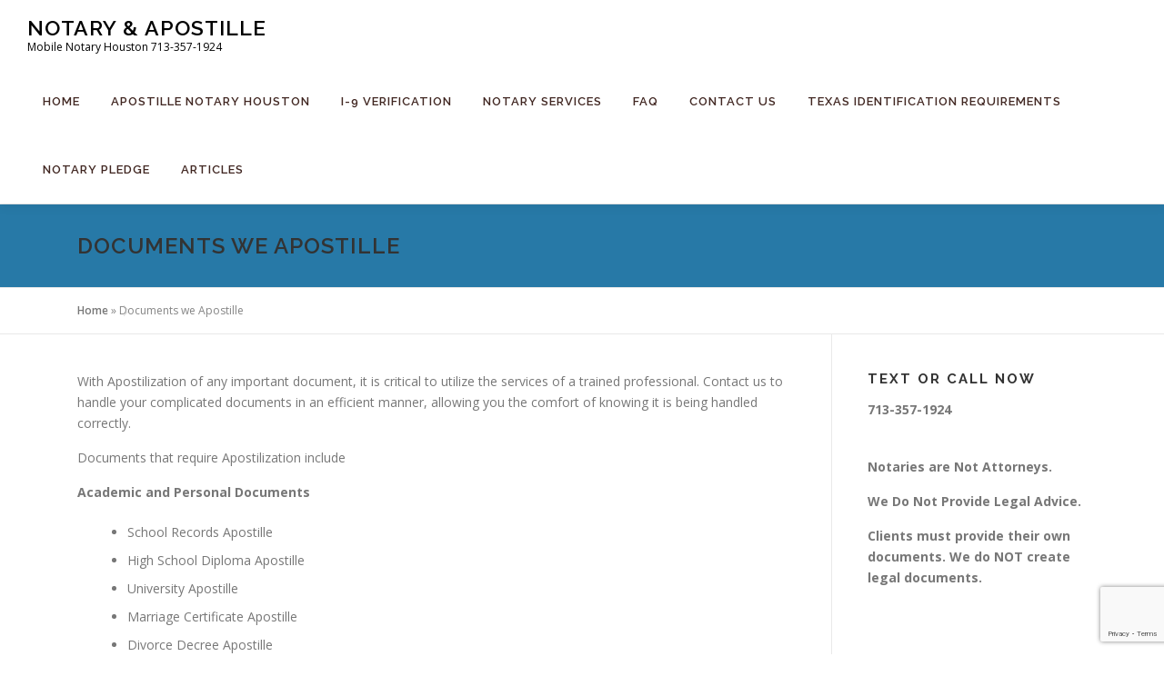

--- FILE ---
content_type: text/html; charset=utf-8
request_url: https://www.google.com/recaptcha/api2/anchor?ar=1&k=6LfA-jsaAAAAAPQSOxbeer0ogQlzDtutfjQwf9Tn&co=aHR0cHM6Ly9ob3VzdG9ubm90YXJ5c29sdXRpb25zLmNvbTo0NDM.&hl=en&v=PoyoqOPhxBO7pBk68S4YbpHZ&size=invisible&anchor-ms=20000&execute-ms=30000&cb=6hfcxeup1777
body_size: 48860
content:
<!DOCTYPE HTML><html dir="ltr" lang="en"><head><meta http-equiv="Content-Type" content="text/html; charset=UTF-8">
<meta http-equiv="X-UA-Compatible" content="IE=edge">
<title>reCAPTCHA</title>
<style type="text/css">
/* cyrillic-ext */
@font-face {
  font-family: 'Roboto';
  font-style: normal;
  font-weight: 400;
  font-stretch: 100%;
  src: url(//fonts.gstatic.com/s/roboto/v48/KFO7CnqEu92Fr1ME7kSn66aGLdTylUAMa3GUBHMdazTgWw.woff2) format('woff2');
  unicode-range: U+0460-052F, U+1C80-1C8A, U+20B4, U+2DE0-2DFF, U+A640-A69F, U+FE2E-FE2F;
}
/* cyrillic */
@font-face {
  font-family: 'Roboto';
  font-style: normal;
  font-weight: 400;
  font-stretch: 100%;
  src: url(//fonts.gstatic.com/s/roboto/v48/KFO7CnqEu92Fr1ME7kSn66aGLdTylUAMa3iUBHMdazTgWw.woff2) format('woff2');
  unicode-range: U+0301, U+0400-045F, U+0490-0491, U+04B0-04B1, U+2116;
}
/* greek-ext */
@font-face {
  font-family: 'Roboto';
  font-style: normal;
  font-weight: 400;
  font-stretch: 100%;
  src: url(//fonts.gstatic.com/s/roboto/v48/KFO7CnqEu92Fr1ME7kSn66aGLdTylUAMa3CUBHMdazTgWw.woff2) format('woff2');
  unicode-range: U+1F00-1FFF;
}
/* greek */
@font-face {
  font-family: 'Roboto';
  font-style: normal;
  font-weight: 400;
  font-stretch: 100%;
  src: url(//fonts.gstatic.com/s/roboto/v48/KFO7CnqEu92Fr1ME7kSn66aGLdTylUAMa3-UBHMdazTgWw.woff2) format('woff2');
  unicode-range: U+0370-0377, U+037A-037F, U+0384-038A, U+038C, U+038E-03A1, U+03A3-03FF;
}
/* math */
@font-face {
  font-family: 'Roboto';
  font-style: normal;
  font-weight: 400;
  font-stretch: 100%;
  src: url(//fonts.gstatic.com/s/roboto/v48/KFO7CnqEu92Fr1ME7kSn66aGLdTylUAMawCUBHMdazTgWw.woff2) format('woff2');
  unicode-range: U+0302-0303, U+0305, U+0307-0308, U+0310, U+0312, U+0315, U+031A, U+0326-0327, U+032C, U+032F-0330, U+0332-0333, U+0338, U+033A, U+0346, U+034D, U+0391-03A1, U+03A3-03A9, U+03B1-03C9, U+03D1, U+03D5-03D6, U+03F0-03F1, U+03F4-03F5, U+2016-2017, U+2034-2038, U+203C, U+2040, U+2043, U+2047, U+2050, U+2057, U+205F, U+2070-2071, U+2074-208E, U+2090-209C, U+20D0-20DC, U+20E1, U+20E5-20EF, U+2100-2112, U+2114-2115, U+2117-2121, U+2123-214F, U+2190, U+2192, U+2194-21AE, U+21B0-21E5, U+21F1-21F2, U+21F4-2211, U+2213-2214, U+2216-22FF, U+2308-230B, U+2310, U+2319, U+231C-2321, U+2336-237A, U+237C, U+2395, U+239B-23B7, U+23D0, U+23DC-23E1, U+2474-2475, U+25AF, U+25B3, U+25B7, U+25BD, U+25C1, U+25CA, U+25CC, U+25FB, U+266D-266F, U+27C0-27FF, U+2900-2AFF, U+2B0E-2B11, U+2B30-2B4C, U+2BFE, U+3030, U+FF5B, U+FF5D, U+1D400-1D7FF, U+1EE00-1EEFF;
}
/* symbols */
@font-face {
  font-family: 'Roboto';
  font-style: normal;
  font-weight: 400;
  font-stretch: 100%;
  src: url(//fonts.gstatic.com/s/roboto/v48/KFO7CnqEu92Fr1ME7kSn66aGLdTylUAMaxKUBHMdazTgWw.woff2) format('woff2');
  unicode-range: U+0001-000C, U+000E-001F, U+007F-009F, U+20DD-20E0, U+20E2-20E4, U+2150-218F, U+2190, U+2192, U+2194-2199, U+21AF, U+21E6-21F0, U+21F3, U+2218-2219, U+2299, U+22C4-22C6, U+2300-243F, U+2440-244A, U+2460-24FF, U+25A0-27BF, U+2800-28FF, U+2921-2922, U+2981, U+29BF, U+29EB, U+2B00-2BFF, U+4DC0-4DFF, U+FFF9-FFFB, U+10140-1018E, U+10190-1019C, U+101A0, U+101D0-101FD, U+102E0-102FB, U+10E60-10E7E, U+1D2C0-1D2D3, U+1D2E0-1D37F, U+1F000-1F0FF, U+1F100-1F1AD, U+1F1E6-1F1FF, U+1F30D-1F30F, U+1F315, U+1F31C, U+1F31E, U+1F320-1F32C, U+1F336, U+1F378, U+1F37D, U+1F382, U+1F393-1F39F, U+1F3A7-1F3A8, U+1F3AC-1F3AF, U+1F3C2, U+1F3C4-1F3C6, U+1F3CA-1F3CE, U+1F3D4-1F3E0, U+1F3ED, U+1F3F1-1F3F3, U+1F3F5-1F3F7, U+1F408, U+1F415, U+1F41F, U+1F426, U+1F43F, U+1F441-1F442, U+1F444, U+1F446-1F449, U+1F44C-1F44E, U+1F453, U+1F46A, U+1F47D, U+1F4A3, U+1F4B0, U+1F4B3, U+1F4B9, U+1F4BB, U+1F4BF, U+1F4C8-1F4CB, U+1F4D6, U+1F4DA, U+1F4DF, U+1F4E3-1F4E6, U+1F4EA-1F4ED, U+1F4F7, U+1F4F9-1F4FB, U+1F4FD-1F4FE, U+1F503, U+1F507-1F50B, U+1F50D, U+1F512-1F513, U+1F53E-1F54A, U+1F54F-1F5FA, U+1F610, U+1F650-1F67F, U+1F687, U+1F68D, U+1F691, U+1F694, U+1F698, U+1F6AD, U+1F6B2, U+1F6B9-1F6BA, U+1F6BC, U+1F6C6-1F6CF, U+1F6D3-1F6D7, U+1F6E0-1F6EA, U+1F6F0-1F6F3, U+1F6F7-1F6FC, U+1F700-1F7FF, U+1F800-1F80B, U+1F810-1F847, U+1F850-1F859, U+1F860-1F887, U+1F890-1F8AD, U+1F8B0-1F8BB, U+1F8C0-1F8C1, U+1F900-1F90B, U+1F93B, U+1F946, U+1F984, U+1F996, U+1F9E9, U+1FA00-1FA6F, U+1FA70-1FA7C, U+1FA80-1FA89, U+1FA8F-1FAC6, U+1FACE-1FADC, U+1FADF-1FAE9, U+1FAF0-1FAF8, U+1FB00-1FBFF;
}
/* vietnamese */
@font-face {
  font-family: 'Roboto';
  font-style: normal;
  font-weight: 400;
  font-stretch: 100%;
  src: url(//fonts.gstatic.com/s/roboto/v48/KFO7CnqEu92Fr1ME7kSn66aGLdTylUAMa3OUBHMdazTgWw.woff2) format('woff2');
  unicode-range: U+0102-0103, U+0110-0111, U+0128-0129, U+0168-0169, U+01A0-01A1, U+01AF-01B0, U+0300-0301, U+0303-0304, U+0308-0309, U+0323, U+0329, U+1EA0-1EF9, U+20AB;
}
/* latin-ext */
@font-face {
  font-family: 'Roboto';
  font-style: normal;
  font-weight: 400;
  font-stretch: 100%;
  src: url(//fonts.gstatic.com/s/roboto/v48/KFO7CnqEu92Fr1ME7kSn66aGLdTylUAMa3KUBHMdazTgWw.woff2) format('woff2');
  unicode-range: U+0100-02BA, U+02BD-02C5, U+02C7-02CC, U+02CE-02D7, U+02DD-02FF, U+0304, U+0308, U+0329, U+1D00-1DBF, U+1E00-1E9F, U+1EF2-1EFF, U+2020, U+20A0-20AB, U+20AD-20C0, U+2113, U+2C60-2C7F, U+A720-A7FF;
}
/* latin */
@font-face {
  font-family: 'Roboto';
  font-style: normal;
  font-weight: 400;
  font-stretch: 100%;
  src: url(//fonts.gstatic.com/s/roboto/v48/KFO7CnqEu92Fr1ME7kSn66aGLdTylUAMa3yUBHMdazQ.woff2) format('woff2');
  unicode-range: U+0000-00FF, U+0131, U+0152-0153, U+02BB-02BC, U+02C6, U+02DA, U+02DC, U+0304, U+0308, U+0329, U+2000-206F, U+20AC, U+2122, U+2191, U+2193, U+2212, U+2215, U+FEFF, U+FFFD;
}
/* cyrillic-ext */
@font-face {
  font-family: 'Roboto';
  font-style: normal;
  font-weight: 500;
  font-stretch: 100%;
  src: url(//fonts.gstatic.com/s/roboto/v48/KFO7CnqEu92Fr1ME7kSn66aGLdTylUAMa3GUBHMdazTgWw.woff2) format('woff2');
  unicode-range: U+0460-052F, U+1C80-1C8A, U+20B4, U+2DE0-2DFF, U+A640-A69F, U+FE2E-FE2F;
}
/* cyrillic */
@font-face {
  font-family: 'Roboto';
  font-style: normal;
  font-weight: 500;
  font-stretch: 100%;
  src: url(//fonts.gstatic.com/s/roboto/v48/KFO7CnqEu92Fr1ME7kSn66aGLdTylUAMa3iUBHMdazTgWw.woff2) format('woff2');
  unicode-range: U+0301, U+0400-045F, U+0490-0491, U+04B0-04B1, U+2116;
}
/* greek-ext */
@font-face {
  font-family: 'Roboto';
  font-style: normal;
  font-weight: 500;
  font-stretch: 100%;
  src: url(//fonts.gstatic.com/s/roboto/v48/KFO7CnqEu92Fr1ME7kSn66aGLdTylUAMa3CUBHMdazTgWw.woff2) format('woff2');
  unicode-range: U+1F00-1FFF;
}
/* greek */
@font-face {
  font-family: 'Roboto';
  font-style: normal;
  font-weight: 500;
  font-stretch: 100%;
  src: url(//fonts.gstatic.com/s/roboto/v48/KFO7CnqEu92Fr1ME7kSn66aGLdTylUAMa3-UBHMdazTgWw.woff2) format('woff2');
  unicode-range: U+0370-0377, U+037A-037F, U+0384-038A, U+038C, U+038E-03A1, U+03A3-03FF;
}
/* math */
@font-face {
  font-family: 'Roboto';
  font-style: normal;
  font-weight: 500;
  font-stretch: 100%;
  src: url(//fonts.gstatic.com/s/roboto/v48/KFO7CnqEu92Fr1ME7kSn66aGLdTylUAMawCUBHMdazTgWw.woff2) format('woff2');
  unicode-range: U+0302-0303, U+0305, U+0307-0308, U+0310, U+0312, U+0315, U+031A, U+0326-0327, U+032C, U+032F-0330, U+0332-0333, U+0338, U+033A, U+0346, U+034D, U+0391-03A1, U+03A3-03A9, U+03B1-03C9, U+03D1, U+03D5-03D6, U+03F0-03F1, U+03F4-03F5, U+2016-2017, U+2034-2038, U+203C, U+2040, U+2043, U+2047, U+2050, U+2057, U+205F, U+2070-2071, U+2074-208E, U+2090-209C, U+20D0-20DC, U+20E1, U+20E5-20EF, U+2100-2112, U+2114-2115, U+2117-2121, U+2123-214F, U+2190, U+2192, U+2194-21AE, U+21B0-21E5, U+21F1-21F2, U+21F4-2211, U+2213-2214, U+2216-22FF, U+2308-230B, U+2310, U+2319, U+231C-2321, U+2336-237A, U+237C, U+2395, U+239B-23B7, U+23D0, U+23DC-23E1, U+2474-2475, U+25AF, U+25B3, U+25B7, U+25BD, U+25C1, U+25CA, U+25CC, U+25FB, U+266D-266F, U+27C0-27FF, U+2900-2AFF, U+2B0E-2B11, U+2B30-2B4C, U+2BFE, U+3030, U+FF5B, U+FF5D, U+1D400-1D7FF, U+1EE00-1EEFF;
}
/* symbols */
@font-face {
  font-family: 'Roboto';
  font-style: normal;
  font-weight: 500;
  font-stretch: 100%;
  src: url(//fonts.gstatic.com/s/roboto/v48/KFO7CnqEu92Fr1ME7kSn66aGLdTylUAMaxKUBHMdazTgWw.woff2) format('woff2');
  unicode-range: U+0001-000C, U+000E-001F, U+007F-009F, U+20DD-20E0, U+20E2-20E4, U+2150-218F, U+2190, U+2192, U+2194-2199, U+21AF, U+21E6-21F0, U+21F3, U+2218-2219, U+2299, U+22C4-22C6, U+2300-243F, U+2440-244A, U+2460-24FF, U+25A0-27BF, U+2800-28FF, U+2921-2922, U+2981, U+29BF, U+29EB, U+2B00-2BFF, U+4DC0-4DFF, U+FFF9-FFFB, U+10140-1018E, U+10190-1019C, U+101A0, U+101D0-101FD, U+102E0-102FB, U+10E60-10E7E, U+1D2C0-1D2D3, U+1D2E0-1D37F, U+1F000-1F0FF, U+1F100-1F1AD, U+1F1E6-1F1FF, U+1F30D-1F30F, U+1F315, U+1F31C, U+1F31E, U+1F320-1F32C, U+1F336, U+1F378, U+1F37D, U+1F382, U+1F393-1F39F, U+1F3A7-1F3A8, U+1F3AC-1F3AF, U+1F3C2, U+1F3C4-1F3C6, U+1F3CA-1F3CE, U+1F3D4-1F3E0, U+1F3ED, U+1F3F1-1F3F3, U+1F3F5-1F3F7, U+1F408, U+1F415, U+1F41F, U+1F426, U+1F43F, U+1F441-1F442, U+1F444, U+1F446-1F449, U+1F44C-1F44E, U+1F453, U+1F46A, U+1F47D, U+1F4A3, U+1F4B0, U+1F4B3, U+1F4B9, U+1F4BB, U+1F4BF, U+1F4C8-1F4CB, U+1F4D6, U+1F4DA, U+1F4DF, U+1F4E3-1F4E6, U+1F4EA-1F4ED, U+1F4F7, U+1F4F9-1F4FB, U+1F4FD-1F4FE, U+1F503, U+1F507-1F50B, U+1F50D, U+1F512-1F513, U+1F53E-1F54A, U+1F54F-1F5FA, U+1F610, U+1F650-1F67F, U+1F687, U+1F68D, U+1F691, U+1F694, U+1F698, U+1F6AD, U+1F6B2, U+1F6B9-1F6BA, U+1F6BC, U+1F6C6-1F6CF, U+1F6D3-1F6D7, U+1F6E0-1F6EA, U+1F6F0-1F6F3, U+1F6F7-1F6FC, U+1F700-1F7FF, U+1F800-1F80B, U+1F810-1F847, U+1F850-1F859, U+1F860-1F887, U+1F890-1F8AD, U+1F8B0-1F8BB, U+1F8C0-1F8C1, U+1F900-1F90B, U+1F93B, U+1F946, U+1F984, U+1F996, U+1F9E9, U+1FA00-1FA6F, U+1FA70-1FA7C, U+1FA80-1FA89, U+1FA8F-1FAC6, U+1FACE-1FADC, U+1FADF-1FAE9, U+1FAF0-1FAF8, U+1FB00-1FBFF;
}
/* vietnamese */
@font-face {
  font-family: 'Roboto';
  font-style: normal;
  font-weight: 500;
  font-stretch: 100%;
  src: url(//fonts.gstatic.com/s/roboto/v48/KFO7CnqEu92Fr1ME7kSn66aGLdTylUAMa3OUBHMdazTgWw.woff2) format('woff2');
  unicode-range: U+0102-0103, U+0110-0111, U+0128-0129, U+0168-0169, U+01A0-01A1, U+01AF-01B0, U+0300-0301, U+0303-0304, U+0308-0309, U+0323, U+0329, U+1EA0-1EF9, U+20AB;
}
/* latin-ext */
@font-face {
  font-family: 'Roboto';
  font-style: normal;
  font-weight: 500;
  font-stretch: 100%;
  src: url(//fonts.gstatic.com/s/roboto/v48/KFO7CnqEu92Fr1ME7kSn66aGLdTylUAMa3KUBHMdazTgWw.woff2) format('woff2');
  unicode-range: U+0100-02BA, U+02BD-02C5, U+02C7-02CC, U+02CE-02D7, U+02DD-02FF, U+0304, U+0308, U+0329, U+1D00-1DBF, U+1E00-1E9F, U+1EF2-1EFF, U+2020, U+20A0-20AB, U+20AD-20C0, U+2113, U+2C60-2C7F, U+A720-A7FF;
}
/* latin */
@font-face {
  font-family: 'Roboto';
  font-style: normal;
  font-weight: 500;
  font-stretch: 100%;
  src: url(//fonts.gstatic.com/s/roboto/v48/KFO7CnqEu92Fr1ME7kSn66aGLdTylUAMa3yUBHMdazQ.woff2) format('woff2');
  unicode-range: U+0000-00FF, U+0131, U+0152-0153, U+02BB-02BC, U+02C6, U+02DA, U+02DC, U+0304, U+0308, U+0329, U+2000-206F, U+20AC, U+2122, U+2191, U+2193, U+2212, U+2215, U+FEFF, U+FFFD;
}
/* cyrillic-ext */
@font-face {
  font-family: 'Roboto';
  font-style: normal;
  font-weight: 900;
  font-stretch: 100%;
  src: url(//fonts.gstatic.com/s/roboto/v48/KFO7CnqEu92Fr1ME7kSn66aGLdTylUAMa3GUBHMdazTgWw.woff2) format('woff2');
  unicode-range: U+0460-052F, U+1C80-1C8A, U+20B4, U+2DE0-2DFF, U+A640-A69F, U+FE2E-FE2F;
}
/* cyrillic */
@font-face {
  font-family: 'Roboto';
  font-style: normal;
  font-weight: 900;
  font-stretch: 100%;
  src: url(//fonts.gstatic.com/s/roboto/v48/KFO7CnqEu92Fr1ME7kSn66aGLdTylUAMa3iUBHMdazTgWw.woff2) format('woff2');
  unicode-range: U+0301, U+0400-045F, U+0490-0491, U+04B0-04B1, U+2116;
}
/* greek-ext */
@font-face {
  font-family: 'Roboto';
  font-style: normal;
  font-weight: 900;
  font-stretch: 100%;
  src: url(//fonts.gstatic.com/s/roboto/v48/KFO7CnqEu92Fr1ME7kSn66aGLdTylUAMa3CUBHMdazTgWw.woff2) format('woff2');
  unicode-range: U+1F00-1FFF;
}
/* greek */
@font-face {
  font-family: 'Roboto';
  font-style: normal;
  font-weight: 900;
  font-stretch: 100%;
  src: url(//fonts.gstatic.com/s/roboto/v48/KFO7CnqEu92Fr1ME7kSn66aGLdTylUAMa3-UBHMdazTgWw.woff2) format('woff2');
  unicode-range: U+0370-0377, U+037A-037F, U+0384-038A, U+038C, U+038E-03A1, U+03A3-03FF;
}
/* math */
@font-face {
  font-family: 'Roboto';
  font-style: normal;
  font-weight: 900;
  font-stretch: 100%;
  src: url(//fonts.gstatic.com/s/roboto/v48/KFO7CnqEu92Fr1ME7kSn66aGLdTylUAMawCUBHMdazTgWw.woff2) format('woff2');
  unicode-range: U+0302-0303, U+0305, U+0307-0308, U+0310, U+0312, U+0315, U+031A, U+0326-0327, U+032C, U+032F-0330, U+0332-0333, U+0338, U+033A, U+0346, U+034D, U+0391-03A1, U+03A3-03A9, U+03B1-03C9, U+03D1, U+03D5-03D6, U+03F0-03F1, U+03F4-03F5, U+2016-2017, U+2034-2038, U+203C, U+2040, U+2043, U+2047, U+2050, U+2057, U+205F, U+2070-2071, U+2074-208E, U+2090-209C, U+20D0-20DC, U+20E1, U+20E5-20EF, U+2100-2112, U+2114-2115, U+2117-2121, U+2123-214F, U+2190, U+2192, U+2194-21AE, U+21B0-21E5, U+21F1-21F2, U+21F4-2211, U+2213-2214, U+2216-22FF, U+2308-230B, U+2310, U+2319, U+231C-2321, U+2336-237A, U+237C, U+2395, U+239B-23B7, U+23D0, U+23DC-23E1, U+2474-2475, U+25AF, U+25B3, U+25B7, U+25BD, U+25C1, U+25CA, U+25CC, U+25FB, U+266D-266F, U+27C0-27FF, U+2900-2AFF, U+2B0E-2B11, U+2B30-2B4C, U+2BFE, U+3030, U+FF5B, U+FF5D, U+1D400-1D7FF, U+1EE00-1EEFF;
}
/* symbols */
@font-face {
  font-family: 'Roboto';
  font-style: normal;
  font-weight: 900;
  font-stretch: 100%;
  src: url(//fonts.gstatic.com/s/roboto/v48/KFO7CnqEu92Fr1ME7kSn66aGLdTylUAMaxKUBHMdazTgWw.woff2) format('woff2');
  unicode-range: U+0001-000C, U+000E-001F, U+007F-009F, U+20DD-20E0, U+20E2-20E4, U+2150-218F, U+2190, U+2192, U+2194-2199, U+21AF, U+21E6-21F0, U+21F3, U+2218-2219, U+2299, U+22C4-22C6, U+2300-243F, U+2440-244A, U+2460-24FF, U+25A0-27BF, U+2800-28FF, U+2921-2922, U+2981, U+29BF, U+29EB, U+2B00-2BFF, U+4DC0-4DFF, U+FFF9-FFFB, U+10140-1018E, U+10190-1019C, U+101A0, U+101D0-101FD, U+102E0-102FB, U+10E60-10E7E, U+1D2C0-1D2D3, U+1D2E0-1D37F, U+1F000-1F0FF, U+1F100-1F1AD, U+1F1E6-1F1FF, U+1F30D-1F30F, U+1F315, U+1F31C, U+1F31E, U+1F320-1F32C, U+1F336, U+1F378, U+1F37D, U+1F382, U+1F393-1F39F, U+1F3A7-1F3A8, U+1F3AC-1F3AF, U+1F3C2, U+1F3C4-1F3C6, U+1F3CA-1F3CE, U+1F3D4-1F3E0, U+1F3ED, U+1F3F1-1F3F3, U+1F3F5-1F3F7, U+1F408, U+1F415, U+1F41F, U+1F426, U+1F43F, U+1F441-1F442, U+1F444, U+1F446-1F449, U+1F44C-1F44E, U+1F453, U+1F46A, U+1F47D, U+1F4A3, U+1F4B0, U+1F4B3, U+1F4B9, U+1F4BB, U+1F4BF, U+1F4C8-1F4CB, U+1F4D6, U+1F4DA, U+1F4DF, U+1F4E3-1F4E6, U+1F4EA-1F4ED, U+1F4F7, U+1F4F9-1F4FB, U+1F4FD-1F4FE, U+1F503, U+1F507-1F50B, U+1F50D, U+1F512-1F513, U+1F53E-1F54A, U+1F54F-1F5FA, U+1F610, U+1F650-1F67F, U+1F687, U+1F68D, U+1F691, U+1F694, U+1F698, U+1F6AD, U+1F6B2, U+1F6B9-1F6BA, U+1F6BC, U+1F6C6-1F6CF, U+1F6D3-1F6D7, U+1F6E0-1F6EA, U+1F6F0-1F6F3, U+1F6F7-1F6FC, U+1F700-1F7FF, U+1F800-1F80B, U+1F810-1F847, U+1F850-1F859, U+1F860-1F887, U+1F890-1F8AD, U+1F8B0-1F8BB, U+1F8C0-1F8C1, U+1F900-1F90B, U+1F93B, U+1F946, U+1F984, U+1F996, U+1F9E9, U+1FA00-1FA6F, U+1FA70-1FA7C, U+1FA80-1FA89, U+1FA8F-1FAC6, U+1FACE-1FADC, U+1FADF-1FAE9, U+1FAF0-1FAF8, U+1FB00-1FBFF;
}
/* vietnamese */
@font-face {
  font-family: 'Roboto';
  font-style: normal;
  font-weight: 900;
  font-stretch: 100%;
  src: url(//fonts.gstatic.com/s/roboto/v48/KFO7CnqEu92Fr1ME7kSn66aGLdTylUAMa3OUBHMdazTgWw.woff2) format('woff2');
  unicode-range: U+0102-0103, U+0110-0111, U+0128-0129, U+0168-0169, U+01A0-01A1, U+01AF-01B0, U+0300-0301, U+0303-0304, U+0308-0309, U+0323, U+0329, U+1EA0-1EF9, U+20AB;
}
/* latin-ext */
@font-face {
  font-family: 'Roboto';
  font-style: normal;
  font-weight: 900;
  font-stretch: 100%;
  src: url(//fonts.gstatic.com/s/roboto/v48/KFO7CnqEu92Fr1ME7kSn66aGLdTylUAMa3KUBHMdazTgWw.woff2) format('woff2');
  unicode-range: U+0100-02BA, U+02BD-02C5, U+02C7-02CC, U+02CE-02D7, U+02DD-02FF, U+0304, U+0308, U+0329, U+1D00-1DBF, U+1E00-1E9F, U+1EF2-1EFF, U+2020, U+20A0-20AB, U+20AD-20C0, U+2113, U+2C60-2C7F, U+A720-A7FF;
}
/* latin */
@font-face {
  font-family: 'Roboto';
  font-style: normal;
  font-weight: 900;
  font-stretch: 100%;
  src: url(//fonts.gstatic.com/s/roboto/v48/KFO7CnqEu92Fr1ME7kSn66aGLdTylUAMa3yUBHMdazQ.woff2) format('woff2');
  unicode-range: U+0000-00FF, U+0131, U+0152-0153, U+02BB-02BC, U+02C6, U+02DA, U+02DC, U+0304, U+0308, U+0329, U+2000-206F, U+20AC, U+2122, U+2191, U+2193, U+2212, U+2215, U+FEFF, U+FFFD;
}

</style>
<link rel="stylesheet" type="text/css" href="https://www.gstatic.com/recaptcha/releases/PoyoqOPhxBO7pBk68S4YbpHZ/styles__ltr.css">
<script nonce="RpUQz1bceR51AM6ixJBLwg" type="text/javascript">window['__recaptcha_api'] = 'https://www.google.com/recaptcha/api2/';</script>
<script type="text/javascript" src="https://www.gstatic.com/recaptcha/releases/PoyoqOPhxBO7pBk68S4YbpHZ/recaptcha__en.js" nonce="RpUQz1bceR51AM6ixJBLwg">
      
    </script></head>
<body><div id="rc-anchor-alert" class="rc-anchor-alert"></div>
<input type="hidden" id="recaptcha-token" value="[base64]">
<script type="text/javascript" nonce="RpUQz1bceR51AM6ixJBLwg">
      recaptcha.anchor.Main.init("[\x22ainput\x22,[\x22bgdata\x22,\x22\x22,\[base64]/[base64]/bmV3IFpbdF0obVswXSk6Sz09Mj9uZXcgWlt0XShtWzBdLG1bMV0pOks9PTM/bmV3IFpbdF0obVswXSxtWzFdLG1bMl0pOks9PTQ/[base64]/[base64]/[base64]/[base64]/[base64]/[base64]/[base64]/[base64]/[base64]/[base64]/[base64]/[base64]/[base64]/[base64]\\u003d\\u003d\x22,\[base64]\\u003d\\u003d\x22,\x22w5R7w5fDqcKPwpMBXhjCocKBwow+wpRSwq/CiMKiw5rDik9jazBXw7JFG04FRCPDlcKwwqt4a0NWc0ILwr3CnHDDg3zDlhbCtj/[base64]/DsmJVIcOVwrJywo/DsyprwpNVQsOPUMKlwoDCn8KBwrDCsl88wqJawp/CkMO6wqLDo37Dk8OfBsK1wqzCrTxSK0I8DgfCuMKrwpllw79wwrE1PsK5PMKmwrnDnBXCmyYlw6xbKlvDucKEwqZSaEpPCcKVwpslacOHQGhjw6ASwqZ/Gy3CoMO1w5/CucOcJxxUw4HDn8KewpzDgxzDjGTDqlvCocODw4Vgw7w0w5XDrwjCjgITwq8nUgTDiMK7MSTDoMKlDCfCr8OEY8KeSRzDuMKUw6HCjW8TM8O0w4XCoR85w75xwrjDgDYBw5o8bQlofcOFwqlDw5A3w40rA1Rrw78+wrloVGg9LcO0w6TDuGBew4lIbQgcSl/DvMKjw6Bue8OTEsOfMcORGMKWwrHChxQ9w4nCkcKzDsKDw6FBMMOjXyNSEENuwqR0wrJRKsO7J3/DnxwFEsOlwq/DmcK9w7I/Dz7Do8OvQ3VnN8Kowp7CisK3w4rDv8OGwpXDscOSw7vChV5Kb8KpwpkFazwFw4TDpB7DrcO/w5fDosOrb8OgwrzCvMKwwqvCjQ5UwoM3f8OawqlmwqJ/w7LDrMOxGFvCkVrCvRBIwpQ4AcORwpvDn8K+Y8Orw6jCgMKAw75vADXDgMKfwpXCqMOdbEvDuFN5wqLDviMGw7/Cln/Cs2NHcFBXQMOeAll6VETDiX7Cv8ODwr7ClcOWMWXCi0HCthMiXyfCpsOMw7lTw5FBwr59woEtRTDCsVXDr8O2WMOVDcKdQBYMwrHCm11Sw6vCu3LCjcOtbcK7Ty/CtMORwojDgMKCw6wHw6XCncOPwpXCrm07woBAOELDu8Khw7zDoMK1XTEqAToSwq0vS8K2wo4GMsOLwpzDssOUwoTDqsKVw4ZHwq3DsMOVw59vwohAwpXClyAkb8KNW1BSwqTDqMOgwqFaw5low4LDjxUiYMKbMcOyPVgQFzVoem4wBz3CmS/[base64]/DkE8sOlPDtsKrXUXCn8O3w7Znw77Ci8KqEsOPQDvDkMOiKlhiO3sFWcOCFzkww6RIM8Ogwq/Con5aA1TDqD/CrhwjbsKpwphMYUsERyfCp8KPwqM4GsKkZcOkSRpWw6B3wrPChBDCjcKUw5vDusK8w5rDnmgcwrXCrG5uwoLDt8KMdMKKw5XDocKlf07DncKETcK1CMKuw5xgPsOzU1vDs8KsCT7DjcOYwp/[base64]/E1IUw6XDkGRSwr7CoMK7J1IKAMKgewDDtsKDwozDtF0HK8KICSXCpMKXXVogZsOjOllBw6nDukclw4MwLFXDucOpwrHDg8OYwrvDm8OJacKKw63CusKjEcOJw6/DiMOdwp7DjXlLMsOewqXDl8Ozw6saTBInZsO5w5PDtDFVw5JTw5XDmmlVwo7Ds2zCvMKlw5HDrMOtwrfCv8K4V8OMCMKCWMOvw5hdwrt/w4RMw5/[base64]/CpBEAM8KwJUzDvcKqKlXDimlNUXXDmhvDsFfDtsKzwqJswoZHGDHDmAMgwrrCsMKQw4l7RsKfRyjDlBbDrcOfw60yXMOOw7hwdsOiwoLCuMKrw6/DkMKbwoBOw6QTQcONwrEkwr/[base64]/w6fCmcKyMj17PsKRwrl1w5fCgQhONMOnam7CnsOdOsO8V8Ogw7h3w6JdWsOVHcK4TcOFw5vDuMOxw4rChcOJFjbCjcOOw4Ejw4HCk0hdwqBCwrrDrQUiwq7Cp38mwq/DsMKXFFAlGsKMw7dvO3bDp3zDtMK8wpUBwr3Ck1/DlcKxw5BTeBsQwqg2w6LCj8K3B8O7woHDkMKnwqw8wofCmMOywo84EcKmwpIVw4XCrzkpSVpEw7vDiCV6w5LDkcOhDMOKwpFcDMOlcsO7w48Qwr3DusOSwpXDrxrDlyPDljHDgCHCmcOFE2bDvcOAw5dBQlLDihPCuGHDqxnDqQIJworCosK6AnA7wogGw7/Cn8OWw5EXCsK+FcKlwpwew4VaYsK7w4nCvMOfw7JoSMO9YBTCmjvCkMOEU3TDjypvEMKIwpldw7zDmcOUYTfDuxMDJcORCMKlDgtjw7EuG8OwCMOEUsORwoR7wqR/[base64]/w7wyE8K+PMKNbWg5w4tww6IcbHY7M8OvfBTComzCo8O2TxXCiDDDjEElE8OqwrfCgsOYw5UTw5MQw4hDZsOvVMOEf8KuwpQPQ8K8wocdFz/Cn8KxTMK/wq7CkcOgKMKRZg3CjENGw641VwLDmiw6P8KFwqHDpUDDkTFjKcOoWGPCoTXCmMOxW8OxwqnDnA8dFsOtfMKJw74Mw53DlE7DowUVw4bDl8KnAcOJMsOtw7pkw7kOWsOyFw4Ow6s7SjzDrcKowrt8A8OzwrbDu3lBaMOFwo/[base64]/[base64]/QG97AWfDgmTDqcO8wrPDsMKRS3PDtlXDnMOLFsOCw5vCukNEw6kSZcKQfzovaMOGw5t9wpzDsWIBNMKxP0l0w6PDu8O/w5nDucKcw4TCkMKuw6p1MMO4wqouwqXCoMKkBh8+w5/Dn8KbwpjCq8K6GcKWw6oNd2Zmw4JKwrteO0xDw6w5B8KPwo4kMTfDuCpXTV/CocKJw5fDgcOqw4p3MV7CpTLCtT/DucOrEC3CpizCksKIw7Bowo3DvMKEAcKZwoFvASAnwo/CisKjJwE4IcKHT8KodGTCr8O2wqdAA8O6HBAMw4nCocOtbcOaw5zCmXPCrkUyQjEmenPCjsKBwpTCkXwQesOpLsOew7LDjsOOLcO4w68VI8OMwoQwwoJWwpXCvcKnE8K0wrLDgMKpNsO1w7rDr8ONw7HCrmPDtDdkw51WCcKgwp/CgsKtVMKhw6DDn8OXeiw6w6vCr8OYN8KKI8KRwpQmFMOCNMKBwopLWcKBBzYbwqfCosO9JglvE8KVwoLDlRZwa2/[base64]/XBpGSSbClsOsDCUiwp9afcOYw4RbeMOWKsOew4TDuiLDpcOtw5XCrghvwofCuh/ClMK0OcKzw7nCkARvw5pjA8O1w4REGG7CnktGdMKVwr7DnsOpw7nCiix1woI9CSfDhRHCtU3DgMOHPx0zw6PCj8OKw5/Dp8OGwp7Ch8OlXE7CgMOTw7fDjFQzwqjCs2HDmcOGe8K5wpzDkcKIR2HDoWHCuMKyF8OrworCjUxDw5fCm8OWw6JZAcKkW2PCusK+Y3tQw5vCiDJCRsOswr0EeMOww5pMwpQZw6Q3wpwDKcKNw4vCnsKtwp/[base64]/CrCfCvhp0wo4nw4fCtX0gZxoSw6DCv8K2McOfNTjCg3fDpsKdwpnDuk5mVcKjUVXCkR/[base64]/CrGrDhwwnwrhVwr7DhsKKw7PCm8KTwovDljhdH8KRV1t3dUzDmFIewrfDgw3CsELCjcORwpBMw7oVAcKTe8OBSsKlw7diHAvDkMKkw7h0RsO6UT/CtMKwwqLDiMOgVjjClBEsQcKjw6/DiWXCjXLDlTXCjcKDNsK8w4p5OsOYVw8eK8OKw7XDscKjwrlrVF/DhcOsw6jCmG/DrhzDtAM6PMKhTMOZwovCocOLwp/DsHLDl8KTXMK/N0TDvMKCwoBZRz3Drx/[base64]/DgMOyw53Cn8Kkw4bClcKew7PDrMO+w7DDgEluUVBbc8KkwrUfZXPChRPDoy3ChMKiNcKmw68EVcKtNMKveMK8SWFMBcOXNFFaLTjCoTnDth41MMOHw4zDlsO0wqw+CmvDgn5nwq3Dhj3CsUV7wozDs8KoPWPDi2LCvsOcFzDDoF/CkcKyKMONa8Otw5jDnMKew4gvw7/Ds8KOQmDCvWPCoX/DixBXw7HChWYzYko5BsOJPsKXw5jDmcKHHsOww4sYLMOswrDDnsKMw6vDucKAwpvCiB3DmxrDsmtDPRbDvSbChxPCnMOWcsKmfRd8DjXCncKLA2/DuMK9w6fDlsOqXh4xwqXDmC3DtsKvw68jw7g4FMKdFMKMdcOwFXfDhF3CkMOfFmZZw4lZwqQlwpvDhVkfQVJ1N8Oww7BPRiHCg8K4dMKTGcKMw7JJwrDDkBPCmxrCgw/[base64]/DoV1hG1Vqw6PDtxrDkGglCC5aR8K/wqhAbMKuw47DhRkwGsOlwpnCg8KgZcO7F8OpwqUZb8KzI0syDMOTwqbCjMKPwrVNw6M9eS/Cgx7DqcKrw7jDjcOicCxjRD4iJUvDgmvCgzLDnFQEwoTCkEXCvyjCkMOGw7Afwpwia29fYcOPw4PDjFEowrzCvWpqwrPCs2shw6QGwptbwqcGwprCgsOxO8OowrV5ZCFxw4XDqkTCjcKJEWpPwoPCly4ZOMOcBjsnR0lhE8KKwpnDjMKubMKlwr/DqDfDvinCvgYsw4vCsQzDjz/DicOeOnoOwq3DqTjCkyTDssKGUDZzXsKYw7xxDw3DiMOqw7DCpsKaVsORwq5ueVoVZRfCjXnCssOnC8KRV2/CkEIKQcKPwpI0wrV5wozDo8OywrnCncOBGMOkRgfDmcOfwpbCvVJCwrUra8Kyw7lSbsKhMVTDlHXCvDE3BsK1cSPDlcK+wqjChCbDvz/ChsKoRXdewrHCkDrDm1HChDx6DsKHXsO4DUHDoMOCwo7DncK+YSDCtEcVB8ODMcOxwqpjwq/CuMO6P8Ogw5rCtTLDpTHCqWUUFMKOXzJ4worCmV94S8Odw6HCjXfDsydNwqp1wqMkCGXDtVbDo0zCvSvDt3zCkhrDrsOXw5ELw6BUwoXCvydmw7hCwrzCtWPCvsKDw7vDsMOUTcKuwohIDkVQwrfCoMOYw5how6/[base64]/wqFIOCbDs2NBwrgpw48sOGjDq8Ouw75HA2nDmsKDeCnCmGxPwqbDhBLClk7CoD95wrjDtTfDvxVFIk1Gw7zDiwrCtsKTTw1IdMOpIUPCq8ODw7rDrzrCrcKTRXVzw4FSwr5/dnXCvS/DuMOVwrE+w4fCkEDDjiskwo3Ds1seD0gjw50PwovDr8Osw7EMw7JqWsO4SFQjJTF+aVbCtMK2wqUawow9wqjDi8OoNcKZUMKrHGnCh3DDqcOpT1MlO057w5Z3J0vDusKLAMKxwqLDgXbCmcKcwr/DocKBwpbDuQ7Dm8KxdHDDgsOewoHDrsK4wqnCusOlG1TCm2zDucKXw5DCv8OaHMOPw4LDuRkMJgxFQcOkaBBkTMKuRMOvKEcowr7DqcO3McK/dR4gw4LDgUMSw5xCBMKzwp/ConItw7ojDsKhw6PCkcOBw5HCrsKKDcKBDRNKDRnDp8O7w7s0wqdjSEUmw6rDrF3DrcK+w47CjcOLwqXCicOTwoQDQMKNfiHCqA7DtMODwoUkMcO7OAjCiDXDmcOcw6DDp8OeVRPCjsOSDj/Dvy0seMOxwrzCvsK+w5QXP0pVa1TDtsKBw6caccO8Hw3DmcKkdGLCj8Ocw5ddYsK0NcKXe8KgAMKfwqFPwpTCozEGwqdZwqzDtD5/wojCuE8mwqLDsVlAF8OQwrZYw4LDkFbCuRsRwqbDlMK/w7HCgMKZw4N6AzdWeETDvEkTCsOmXUrCm8KFSzYrR8OBw7ZCCR16KsKuw77DnEXDtMOJfsKARsKAEcOhwoBSag8MeRwxeixhworDrWUJUQZow5Ezwotfw7nCiB9dTWdWEznCscK5w65gVyYyOsOiwoTDgA3CqsOnMHbCuDZmV2RJwojCv1cwwotpPxXCg8O5woHCpA/CgB/DhnUDw6LChsKxw7EXw4tObmLCmMKjw5LDscOwdsOHBcO5wr1zw5coXy/DoMKlwr/CowAVeXbCnsOAfcKLw6NZwo/DuEhbPMOvJsKrQHbCmwgoTH7CoHHDmMO4wpczVcKuHsKBw619B8KuCsOPw4PCj17CocOyw5YrTsKvbRs3AMOVwrbDpMK8w4jCgQALw45kw4jCmWUBL2xww4nCnTnDsHo7URACGSxmw4XDuxhYNyRIWMO/w6QEw4zCjMOOT8OKw6VeNsKVLcKVVHtsw6HDhyPDuMK8wpTCpE/Dp3fDjAkQNy8sPC4DV8KwwrNewp9ANgkPw7nCpThAw6jCtE9owpNfJUjCkm0Aw4bClMK8w6JMF1zCk0TDsMOHN8KtwqDChkYGIsKewpPDisKvMUQ1wp3DqsO+UcOKwqbDtQjDl3UYXcK+wp3DvMOCZcOcwr1Tw5oOK3DCrsKwLzE/[base64]/wr/Cq8K/[base64]/ClQ/CgiDCnFfCknzClSpnVcOiWV1ADcOcwrjCiwdhw7XCqCbDtMKRbMKZAVzDjcKyw4bDpBXDpzoww6LChgMVS1ZMwrkJJMOyGsKxw7PCnGHCiGXChsKXWsKSKBt2bCMMw7/Dj8Kww4DCgR5vawrDpRgFKsOpJQRTXQDDjgbDq3gXw6wcwogwQMKRw6Rzwo8swqllUMOhdm53NjnCo07Cgg8xHQJ9QhDDi8Otw49xw6DDqsOJw71cwoLCmMKyHipWwqPCsArChH5KUMOTYMKjw4TChMKSwo7CgcOhT3DCgsO/[base64]/[base64]/DpsKgw6PDhl8aIMO3wrtCwqzDqlEzw7XDriPDsMKrwo0/w5XDvS/[base64]/[base64]/Ck8K4wr3Dk8OLwr3Dj8O/TmLCkzM+GcKLwq3DgGwnwpdZQEXCpnprw5XCt8KiZA7DocKJe8Oewp7DmQsRL8Oowq/CohJoHMO4w61dw6Vgw6/DkwrDiiEPIMOCwqEOwrE+w7U2MMKwcTLDncOow6kZf8O2fcK2M0/DucKwMRs4w4Iww5PCtMK+bjXCj8OnT8OyesKBX8OyWcK/McKcwrbCnyVxwq1QQcKsOMKTw6l6w4NyYcKgT8KsWsKsHsKcwr96KFXDsgbDk8OnwobCt8K2ScKcwqbCtsOJw4UkDMK/[base64]/CiMOGw5fDsMKnNsOfw6zCumA8w7EsDhZ7w45yQ8KQcTZIw7EXwrnCrSEdw7TCh8KsPw09fyvDiS3Cm8O9w6nClcOpwpIUBG5qwrfDvWHCp8K0RkNWw5/[base64]/DoMOuSF/CnwfDosOQIMKeB8KBw6rCgcKPIURPw7vChMKLFMOZMizDoGbCkcO1w78nCUbDrD7CtsOVw6jDkRshQ8OBw6E/[base64]/[base64]/DqybCtyoawr1PGwLCosOiwp/[base64]/DiW8+wpPCrBVzQj/DnQ3CjwTDgcKrDMOiw4QLdiXCqCvDsgHCgCnDp0IdwpNKwqV4w7LCqz/CkBPDrcO8R1bCgnXDkcKYcMKaNCt5DG7DqVwcwqvDr8KQw4rCkcOQwrrDhB/CqD3DkCDDlz/[base64]/dcKFHC1wwph8woTDkcOTwrRAH8O+wpUYWcKHw5dKw41UfSgbw6/[base64]/CjghVHipFD147XT0Uw7XCiBQgccKUw4DDkcKXwpDCsMOadsK5wpjDisOvw5vDgFZuaMKlZgbDjsKNw68Aw7jCpsK2PsKBODrDlg/ClExQw6LChcK7w5tKcUE5PsOlGGzCr8Obw6LCqCdZecKQEzvDun4Yw5LCgsKbMjzDn0FLwpLCqwTCnRpEG07ChD0yBA0jNsKMw7fDsDPDlcKccH8ewq48wrDDo0A2HsKEZCPDtDQCwrfCsVZHfMOIw4XCmT9MfhXDq8KcTmhTfAbCuGtRwqQKw4E3fFN7w6E/EcOzcsK6IhMfDHhjw4zDpcKYRmnDpQU9STLCqCNjW8KSAMKXw5FxaVtwwpNZw4DCnx7DssKcwrQ+RD/DmMOGcHfCnEcIw7trHhB1CgJ1w7fDh8O8w5fCssOJw73CjVrDh1RGQcOfwpFJZ8KTOn/DrjhWwqHCpcOMwo7Ch8OQwq/DvijCn1zDrsO4wpB0wrrDg8OKD0FwZMOdw4bDmn7Cih3CnD3DrMKTYDlQOFwDQ29pw7wIw59KwqTCgMOuwrhpw5/[base64]/wrR3MMOMwqbCmsOdHjHDq3/[base64]/CpCjDmMOEw68wUiIxw7oMwph3w6fDjHDDmz8JBMKDVSB2w7bDnQvCocK0DsKBFMOfIsKQw63Cj8KOw45vOydRw67Cs8Oew4fDs8O4w6EyWcONT8KAw5lQwrvDs0fCpsK1w4fCiH/DrnNzbivDv8K+w6kXwpfDrxvCqcO1asOUHsK4wrjCssOrw452wo/CpTfCtsK3wqHClUjCg8OqAsO5DsOgRgvCtsKeRsKZFE5qwoduw7vDgFPDscOEw4BTwr4udWxwwqXDisOHw6LCgcOzwrvCjcKewrMqw5t7ZMKvE8OTw6/DqsOkw6LDtsKtw5QVwqXDonBzYFQveMOKw7Yxw4LCkFDDu0DDj8OawpXDtTbDucOFwoV6w6/[base64]/Ch0PDncKSPGtHw6LDpEFawrJQOTbDux9rwpXCvyXCsE1ia05Uw7rDp0FjHsOqwpciwq/DjTMtw6LCgypQZMOWXsKROsOzO8OCOHrDjHIcw5fClRLDugdTX8KPw7UBwr3Ds8OxZsKPJ17DlMK3S8K6V8O5w7DDqMKyaSBfN8Kqw5TCm2bDiCAuwpFsQcOjwqfCgsOWMTQdX8Odw67DlnMyAcK8w7/CoFzDrMOEw6F/[base64]/CgcKYw5dYTUDCnwQzXS9nUgk+O8Omwq/CiMO3U8OKFmEbKmrCgcOFasO3J8KiwrcAWMOpwolaG8K5w4QAMwBQHl0sT08XY8O+NVDCkUHCngUJw4Jywp7CjMKsIE8zw4FLZsKyw7jCrMKWw6jDkMOYw7fDiMKqLcOzwqlowqvCq0jDtsKCSMOMG8OLYBjDlWFKw6QeXsOawqzCtnF2wo0gbsKGHjDDicOjw653wo/CszM0wrvClAAiw4zDpGE4w4Maw7k+F1DCjMOEDsOMw4h/wrHCpsO/w4nCoFTDk8KQdsKqw4bDscK1d8OVwqnCq1XDpsOJNVjDpSEldMOgw4TCpMKgK09ww6VCwpknGWcDXcOBwofCvcKbwpnCmm7CosO0w79PPinCgsK3PsKkwoPCuWIsw73CusOww5x2HMO5wqsWesKZA3/ClMOHLR3DoxTClS/DsRTDi8ODw7sgwrLDsXdpHiUDw6PDgU7Clkp6PGE7D8OMYsKeYWzDmMOwPXBLURTDunrDu8Odw4kqwpbDkMKbwrUkw7oyw7/ClgzDtsKxQlnCg1nDrmkPw5PDt8Kdw6s8VMKiw4jCpVA/[base64]/Qg/DgmQ9MXBfBcOPJFs5elfDpxjDq2/DmcKvw77Dq8OSOMOBc1fDtcKrIGoIH8KFw7QzGl/DkUNeKsKew4TCkMO+S8OewpzCilLDpcO3w6oww43DoW7Dq8OHw41OwpsLwoXDmcKdP8KKw6xbwovDknbDgCB5w5bDvxrCpSXDisOdAMKkVsO1W1N8wpoRwp8gwqvCrxZBMFUCwphNd8KHJE9ZwqrDoH5ZFA7CssOpZsOuwpVZw6/[base64]/CgsKFDsOjw6o6wqQqw79swp5Ze8OmHCkXwqI3wp7CksKdF24+wpzDp24fAsK7w5PCk8Odw7EdQG3ChsO1bMO4EzbDlyTDj1zCpMKnFxLDqgXCs0fDnMOew5fCtGkNUVEuSHEnasKqO8Osw57CqjjDkUcYwpvCp0sWY17DoQvCj8OEwobCmDUWWsOYw60qw51Vw7/Du8KCw6xGdsKvPXYfwqFqwprCl8K0eXMqOi5AwpljwpxYwp3CnWnDtcK1woQsIsOBworCi1TClArDusKMRkjDtR1VGjPDksK+RCc8VyTDv8OATyZlR8Omw6NIBMKYw5XCgAvCimZ+w6B6Nnt4w64/Q3nDo1rCuy3Dh8Opw4nDgTQ/HgXCjToewpXChMKYZj1xXhDCtwwJL8KewqzCqXzDsw/Cr8O1wp3DuRHCsB7Cg8OOwrHCosKHacOAw7hGAUldRk3CrXbCgkRlwpTDusOKUyI4MsOWwpvCnVDCszJMwovDpHZmScKcBE/ChC3CksOAIMOWPDHCmcOhcsODJMKmw5rDjy80BATDjmI2wqshwobDsMKoWsKWP8KoHMOsw5/DlsOZwq9Yw6M9w7/DvjHCshgNSxNmw4oKw4rClRYmaWI3ZRFPwoMOWkR7DcOfwo7CoyDCsQcLDsOUw4Vmw4EvwqrDo8O2wp0zd1jCscK+VE/DiB5Qwo1Uw7TDnMO7OcKIwrV8worCoxloGcOywpvDg33DpEPDgMKGw75lwoxDGnpDwqXDo8Kaw7zCszttw4vDj8KWwrRYcEFywrzDi0DCvC9Lw6vDlCTDqRpRwo7DqQ3CiSUvw6vCoHXDs8OoK8ObdMKTwoXDixvCkMO/JsOOVFJDwpLDnW7Dh8KAw6XDgMKPQcOiwozDvVVmC8KQw4fDmcOcccO9w5jDsMOcPcOVw6pJw7R/[base64]/[base64]/ChFlTwrjDqV0TSiYzBsO9BCJTw6zDtlHDk8KgQMKow7HCtEtqwp5LVnYRUA7DocOIwo9Hw6DDscO7ZF1tQMOcTATCljPDusOPMR1WMFvDmcKsKzddRxYIw5Ycw7/DqxvDj8O9BsO7OnLDsMOeaybDqcKAUAo7worCtFzDo8OSw4jDtMKvwo5ow4jDosO5QizDmX3DkWQxwqE1wq/CnjBGw7vChDrCt0FGw47Cij0ZKMOzw7HCkD/DhwVDwr4Dw5nCtcKTwoV/OFVJDMKuKcKmMcKMwp1fw6TCkMKrwoERDRsbKMKRAyo0A30/wo7DkWvCkQNhMAcGw4fDnCBzw53DjCp+w5LCgxTDq8KOfMKbOntIwpLDl8Kaw6PCk8Onw4DCvcOJwpbDrcOZwoPDpUbDkU0jw450wqfDuEnDu8KXMlkzRDYow7QUO3Vnwq00IcOoCDlWTyrCnMKRw7/[base64]/CvMKbf1nCscKawrtHDnR9QjADHTHCrMOkwr3CuGvClMOxbMOZwr4Qwq8rdcO/[base64]/DrhlPwp/CiSkjVMOOw4/CnsOMS3gHwpI2wqnDgwjDnjkvwrEfSsOWDQAiw6vDsl/[base64]/Cl07DkDHCncOqwrnDksKaH8O1LUNGw7AXZWRJZ8ORWWXCgsKrCMKVw44/BQnDnzo4TXLCgsKKw4YbF8KKZSUKw7c2woQdwo5rw7/Ck0bCisKgOzE9aMOeX8OHd8KGOhZWwr/DvV8Bw4hjWCHCucOcwpZkcUp3w50GwoPCscKoIMKTXC41eyPCnsKbacOKb8ODLXgFGBDDksK7TMOMwoTDsi/[base64]/DscOxwqdiWg0MwpRmw4DDuV9uw6PDhgcnVBLDl8KvARJXw559wpk2w5rCgRNmwo/DkMK8AAMVBVBlw7obwrXDjyUbcsOccwg4w6XCg8OoXMOoO33CnsO0B8KJw4fDmcOKCW5VeEonw7nCoQ8bwq/[base64]/w7pdwo3DjkhxUy3Dn1kOwqpVJzl1EsKPw7LDoAcfeH/Ci2rCksO/BcORw5DDm8OaTBoNOQFIVzvDqWrCvmXDvF8Hw5paw4h5wodcUCMCIMKxeCJnwrdwDnfDlsKvJVHClcOWasKSbcOVwrzDqcKnw5cYw4dPwpcSVsOvNsKRw6LDt8KRwpIHAsKvw5Bewr3CrsOCFMOEwph0wpQ+RGlsLjcnwqDCrcOwecKmw51Iw5DCncKCFMOhw7/CvxjClwTDlxYKwo8HBMOPwovDvsKDw6/DtwXCswggAMO4eT8ZwpTDj8KvP8Onw45/[base64]/Dl8KQYXpQAMOiw5llW298wq7DgQA7asK/w5DCuMKtO0rDnTx/GEPCnALDusO9woDCqlzCr8KBw6zCunDCgCfDjHwAQsOOT2xjBH3Do3xSW31fw6nCucO3U3E1bxHClMOqwrkwDwgWRC/CmMOfwp7DkMKIw5rCtjvDkcOBw5zCjmt5woXDusO/wr/CrcKofn/Dm8OewqI3w7k3wrzDtMKmw69bw58vATlZScO2Xj/DpwLCqMOnU8OAG8Kfw4zDlsOEEcO3wpZgBsO6Dx3CtXwtw6Z+AMO9ecKqbFEvw6gTHcKxEHTDhsOVCw3DucKPFcOxEULCuls0OBbChxbChHxGIsOAeXh3w7/Ciw7CvcOLwq0Bw5hzwqzCnMOcw7tcbUrDl8ONwq/Ck1DDh8KpW8Kvw5rDjQDCtHvDjMOKw7vDgz1WW8KIexbCvybCrcOVw5LCrkkIUWrDl0rDqsO2VcKHw77DgX7CqVnClgA1w73CtsKxCX/ChD0ZXhPDgcOvXcKoDSjDoD/DkMKlbMKuG8KGw43Ds1gww4/DisKtHQ8ew5nDsC7DgXN3woNKwrTDn0F7JB7CiAzCmA4WFHLChVTDiQjCvSHChVZUMysYc0DDilwjP1plw6RAT8OvYns/WWvCoktAwq11WMKjbsOUUitHU8OIw4PCtjtFK8KMCcOuMsOUw40Bwr4Iw5zCkiA0wpJlwpbDpz7CosOPKCTCqAE/w6PClsOHw7pvw7Viwq1GAMKkwotpw4PDpUPDm38XYSN3wpTDicKKN8OvRsOVFsKPw4vCi2PDsXvCrsKIISgsQAjDnVNpa8KmJyITJcKpEMOxWlM3QykuDcOmw5oiw4Qrw63Dj8OoFsO/[base64]/[base64]/wo5bwr7DtFFowonCq8OuwpfDkcOWwpElwpwcAcOfw41VCmQPw7shIsODwrk/w7cwNSMtw4Q0JgDCnMOAZHp6wojCozTDrMKDw5LCg8Oqwq/CmMKoE8OdBsK1wpkkdQJnBHvCscKIT8OKYsKrBsKGworDsgbCrzTDlgp0VnIrNsK8SgjDsFHDhmTCgMO7KMO7NcOvwpQ+U3TDrsOZwpvDhcKmOsOowr5cwpTCgHbCuScBPVxtw6vCscObw4PDmcKOwqQhwoQyKcKoRV/CvsKSwrkywqDCsDDCtFc8w5TDlHNFfsKcw4vCrlptwqAQO8K0w5JXOyZ2eR5wUMK0enkNRsO1wq0ZQGpGwp9UwqnCosKdYsOvwpHCtxnDgcKdEcKgwqo3ccKOw45mwrYPfcOlX8OXVDzCh2jDlAXDicKVYsKPwptWYMKvw5AfV8OBGMOSRBfDrcOMBx3CsC/DrsKGHRvChy1Iw7QCwoDCpsOuO0bDn8KMw4M6w5bCl2rCuhrCqsK7OSN5UMKfTsKYwqzDgMKlR8OsMBhrGCk4w7PCqSjCqcK8wrDCk8ORX8K8TSDDiwJlwprCn8OBwqXDpsKKHD7CnEJqwqPCl8K8wrpwISXCgDUbw497wp3DkHl/IsO6WRLDucK5wopkeyNbR8K2wrQqw7/CiMKIwrkYwrnDoQ80wrtqPsKoQ8OqwqYTw7HDkcK/w5vCmkZxNz7Dh1B0b8Otw7XDpzogKcOkMsKTwqLCnH1aHi3Ds8KRWAzCkCU9B8O4w67DnMK2YWXDumLDm8KINsOqR0rDr8ODPcOtwonDpBZqwonCucKAQsK+Z8OFwobCjjFdYy3DlA/Ci0tuwqElw7HCo8K2KsKEYcKWwpFLeUxfwrPDt8Kiw5rCscK4wpwkAUdkOsO3dMOJwrFNLAVfwpkkw5jDlMO/wohtwpHDqw1Dw4jCo1wew47DusOJH1XDqcO3w41Bwq/[base64]/Cn8KwwoHDmF/Dp2PDlx/Di8KsD0rDvhHDiCTDmCZLw69ewp5uwrPDtjwGwqbCuSVww7TDuQzChkjCmxzCpMKSw5szw5vDr8KHDCPCoHPCgCREFyTDrcOcwrfDoMOfGcKNw6w/wrPDrwUDwo7Cl2hbbcKow4bDnMKlB8K5w4IwwpnCjcOQRsKZw6/CrTHCgsO0ZXZfVARww4DCiwDCjMKpwrVTw43CkcKEwoTCncKyw5cFID8wwr4jwpBWGCkkQcOxLXPCuzV5VsOBwoAmw7BzwqvCpATCl8KSDgLDusOWwqQ7wrh1AMKtwpTCtHlzEsKRwq9EME/CqxVUw6TDuSDDrsK8NMKUTsKqKMOFw48wwqLDpsOeNsKAw5LDrsOjW1MPwrQewrzDicO7Q8Oawo9HwrnChsKswpksA2zCs8KvecOuOsOcdltxw5BZUUsWwprDmMKjwqZJYMKEBcOLbsKNwpDDv3jCvS1zw4DDmsO2w5bDvQ/DnXFHw6UmXyLCixBzSsOhw4tcw53DtcK7TCwWK8OkCsOAwpTDs8O6w6/ChcOxNQ7DgsOXYsKnw5XDsFbCgMKfGA5+w5sWworDi8KJw40LD8KfR1TCm8K7w7PCpXXDqMOJM8OtwoRdDQMSUgZINmFBwrDCj8OvWVRNwqLDkBIqw4d3UMKrwpvCmMK6w47Dr10iI3k/XisMSm5cwr3DviQUWsKDw4ctwqnDhkhhRMO0P8KUQsK4wrzCgMOBB25aSCfDimktL8OUBH3CpAwywp7DksO2bsKTw6zDqUvCmsK5wqJNwq5RcsKCw6bCjMOfw4V6w6vDkMKkwonDjA/ChhjCtErCgcKMw6XDiBfCj8OswrjDk8KXeXIZw7EnwqRAbMKDdgzDjcKAdADDgMOSBFLCtAnDoMKAJsOlV1sJw4rCt0QywqkHwrEEw5fClyLDgsKDC8Khw50KZzwVMMKVRcKpfDPCgVZyw4AkT2prw4LCl8KFa1/CvzfCj8KQGxPDg8OyaR5yWcOBw5zDmSQAw4PCm8K0wp3CrlESCMOzQwk1Si8/[base64]/w7Nfw7fDtcKmOTZjJMKAacO7JcKGPDInbcKTw4XDnDPDisOsw6h2VcKgZm0kbMOYw4zCpcOoUMKgw5wfC8O9w5M7YgvDpXLDkMK7wrw/WsO8w5MrTCJ5w79iFcOaJcK1w4g7P8KlKD8Owp/DvMK2wpFcw7fDrMK/LVzCu13Cl2gcJMKVw6xzwqvCswwlSXlsFGU9w5wVJlwMMsOVPRM6OnnChsKRJMKOwpDDvsO3w6bDt1oHG8KJwoLDnz1YH8OVw5x6NUnCi0JYSkIow5nDssOyw5jDkx7CqggHOsOFWFYxw5/DplZpw7HDowbClllWwrzClncrCzLDinBLwq7Cl3/Cv8KFw5sAesKiw5N3YSXCuh7Dv2sEJcKYwohtAMO7F0tLFDclBCjCiTYbMcO2EsO8wqANJnIRwoogw4jCkSNcLsOgSsKpOB/DvChSVsKBw43DnsOOAsORw5hdw5nDtQU6Z04SMcOSPhjCl8K5w48JH8OPwqF2JHwkwo7DlcOPw7/[base64]/w6nCrsKVSzt9PUvDiVMXwqDDjh4pw5PDnsOdZMKjJEvDiMOYO2zDrTEAR27DsMOGw45gbsOZwr83w5owwrlZw5/CvsOSJcOzw6ADwrsnGcOJPsKkwrnDkMO2BkBsw7rCvCkTIUVfXcKQb2J9woXDogXDglpGE8ORfsKjMSPCj3HCiMKFw43ChcK8w4IaEwDCth1Zw4d9SgpWDMKifhwyBFbDjxFJRmdgYkY/YBkMHj3DlSZWecKpw7wJw6zCh8KrU8Oew6JFwrtPLmnDjcOGw51DRgfDpQhBwqPDg8K5UcOIwoB9FsKhwrvDvsOxw4XDvj/Cg8KOw6NddiHCmMKUc8OECsKiZ1VOOwVpLhvCvMOPw6vChU3Ds8KLwrQwBMOzwpwbN8K5eMKbK8OlfQ/[base64]/[base64]/[base64]/DlR92w4Vmw58dwpPCjBfDqsOuBA7DqxjDoSLDnjXDhm5qwrx/[base64]/[base64]/OcOzC8KrfW1sw5TDncKkwoImEnXDrBrCoMKvaRJ/R8OvNhvCnSbDrWd1EDw2w7PCosK0wpfCmCHDg8OrwpMNMMK8w6PCpG7CscK5VMKqw581CcKbwoLDnVHDtxzCicKCwoHCgBjDnMK/Q8O9w6HCuG83A8KzwptlMcO/bjFmbcKFw7onwpJnw6LDrVcvwrTDpVZgR3kvLMKMDAJBFHzDlwJcXTNQJiU6dzzDlxDDnBXCpBrCrMKjOTbDizjDp0l5wpLDuikdw4Qqw4rDr2nDtGBlUBHCuW8TwozCmU/[base64]/CtMKMwpHCoMKbdXHDvcO5w4FHw558w7YBw5Qzw5rDsFvCs8Kcw5/DjcKFw7vDhMOfw4Vwwr7Cmg3Dui1FwpvDhnLCisKTC1xxUCbCo3/CnkNRJW9uwp/CvcKvwrDCqcK0BMOSXyEqw6Ukw4RkwrDCrsKew6cPSsO7Uw9mLsObw7Aiw5AYYB8ow5AXUcOZw7wawr/CtMKCw6k2wozDlsOgOcOKCsKWGMKuw5vDjsOHwp4+VhFHV0MfHsK4w5vDvMKiwqTClsO1wpFmwpEQK04ocTjCsHp/woEOMMOyw5vCqRLDj8OefEPCl8Otwp/Cr8KOYcO/w6TDsMK/wqjDpxPCukALwpLCo8Odwrg4w6o1w7rCqMK3w4M7XcK9A8O3WsKcw5TDp2YmckAdw7LCvTs0wr/[base64]/CsMO8eMOAMEkkwrUWZ8KJVQHCv288R8OgeMKOVcKTQcOHw4zDq8Kaw6bCgMK/[base64]/DhsKSwq/Cm8KjFVbDrcOoejYbw6ZUwrd6wqp4wrYNOFFEw5LCiMOhw53Cl8Obwrtyc0RYwpBacX/CpMO/wqXCrcK6w78lw5FPWnRFBjJRVFJRw4hBwpbChMK/wqXCphXDj8Kxw6LDg1lSw5FwwpVRw5DDmHnDrMK3w7jDrcOiw5zDohoZVsO5c8OEw7QKXMK1wqLCiMOWFsOdF8K4w7/CuyQFw4tSwqLDqsKRLsO+HXTCj8OCwrJAw7PDlMKgw7LDuXhGwq3DmsO4w4oYwqjCnWAwwo9oIsOSwqfDjMKDGB/DucONwrtmS8OqYMO+wpvDp3nDhCIQwqrDkXtJw6x4FsK1wr4gCcO0SsOaAkVAwp1qVcOnA8KqccKhZ8KAdMKrVQ9RwqNPwpnDksOkwq7Dm8OgBsOETcK6eMKYwr/[base64]\\u003d\x22],null,[\x22conf\x22,null,\x226LfA-jsaAAAAAPQSOxbeer0ogQlzDtutfjQwf9Tn\x22,0,null,null,null,1,[2,21,125,63,73,95,87,41,43,42,83,102,105,109,121],[1017145,304],0,null,null,null,null,0,null,0,null,700,1,null,0,\[base64]/76lBhnEnQkZnOKMAhk\\u003d\x22,0,1,null,null,1,null,0,0,null,null,null,0],\x22https://houstonnotarysolutions.com:443\x22,null,[3,1,1],null,null,null,1,3600,[\x22https://www.google.com/intl/en/policies/privacy/\x22,\x22https://www.google.com/intl/en/policies/terms/\x22],\x22yUL1DZ3fhy6X0FVmFdPIrGOURjEJokgYGuomfGz6Nfg\\u003d\x22,1,0,null,1,1768895872304,0,0,[129,236,154],null,[106,41,167,57],\x22RC-bvIRyrEbkXvLvg\x22,null,null,null,null,null,\x220dAFcWeA4aCVFaIN2JymobiOsX_wAQkVVyXz2Mf8zFWJ88N_vpocINcph1XK-8p61OU8vEJeKYUWevAZhrtNpU29FYckwUhu5xzQ\x22,1768978672191]");
    </script></body></html>